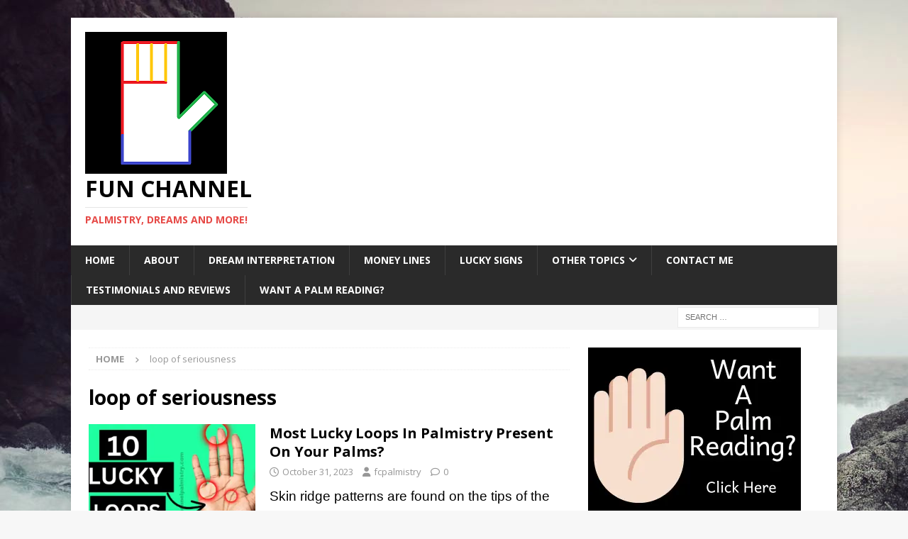

--- FILE ---
content_type: text/html; charset=UTF-8
request_url: https://funchannelpalmistry.com/tag/loop-of-seriousness/
body_size: 19790
content:
<!DOCTYPE html><html class="no-js mh-one-sb" lang="en-GB"><head><meta charset="UTF-8"/>
<script>var __ezHttpConsent={setByCat:function(src,tagType,attributes,category,force,customSetScriptFn=null){var setScript=function(){if(force||window.ezTcfConsent[category]){if(typeof customSetScriptFn==='function'){customSetScriptFn();}else{var scriptElement=document.createElement(tagType);scriptElement.src=src;attributes.forEach(function(attr){for(var key in attr){if(attr.hasOwnProperty(key)){scriptElement.setAttribute(key,attr[key]);}}});var firstScript=document.getElementsByTagName(tagType)[0];firstScript.parentNode.insertBefore(scriptElement,firstScript);}}};if(force||(window.ezTcfConsent&&window.ezTcfConsent.loaded)){setScript();}else if(typeof getEzConsentData==="function"){getEzConsentData().then(function(ezTcfConsent){if(ezTcfConsent&&ezTcfConsent.loaded){setScript();}else{console.error("cannot get ez consent data");force=true;setScript();}});}else{force=true;setScript();console.error("getEzConsentData is not a function");}},};</script>
<script>var ezTcfConsent=window.ezTcfConsent?window.ezTcfConsent:{loaded:false,store_info:false,develop_and_improve_services:false,measure_ad_performance:false,measure_content_performance:false,select_basic_ads:false,create_ad_profile:false,select_personalized_ads:false,create_content_profile:false,select_personalized_content:false,understand_audiences:false,use_limited_data_to_select_content:false,};function getEzConsentData(){return new Promise(function(resolve){document.addEventListener("ezConsentEvent",function(event){var ezTcfConsent=event.detail.ezTcfConsent;resolve(ezTcfConsent);});});}</script>
<script>if(typeof _setEzCookies!=='function'){function _setEzCookies(ezConsentData){var cookies=window.ezCookieQueue;for(var i=0;i<cookies.length;i++){var cookie=cookies[i];if(ezConsentData&&ezConsentData.loaded&&ezConsentData[cookie.tcfCategory]){document.cookie=cookie.name+"="+cookie.value;}}}}
window.ezCookieQueue=window.ezCookieQueue||[];if(typeof addEzCookies!=='function'){function addEzCookies(arr){window.ezCookieQueue=[...window.ezCookieQueue,...arr];}}
addEzCookies([{name:"ezoab_179328",value:"mod258; Path=/; Domain=funchannelpalmistry.com; Max-Age=7200",tcfCategory:"store_info",isEzoic:"true",},{name:"ezosuibasgeneris-1",value:"402e437a-5fd0-43e1-5645-712a1d4e998c; Path=/; Domain=funchannelpalmistry.com; Expires=Sun, 24 Jan 2027 20:03:12 UTC; Secure; SameSite=None",tcfCategory:"understand_audiences",isEzoic:"true",}]);if(window.ezTcfConsent&&window.ezTcfConsent.loaded){_setEzCookies(window.ezTcfConsent);}else if(typeof getEzConsentData==="function"){getEzConsentData().then(function(ezTcfConsent){if(ezTcfConsent&&ezTcfConsent.loaded){_setEzCookies(window.ezTcfConsent);}else{console.error("cannot get ez consent data");_setEzCookies(window.ezTcfConsent);}});}else{console.error("getEzConsentData is not a function");_setEzCookies(window.ezTcfConsent);}</script><script type="text/javascript" data-ezscrex='false' data-cfasync='false'>window._ezaq = Object.assign({"edge_cache_status":12,"edge_response_time":942,"url":"https://funchannelpalmistry.com/tag/loop-of-seriousness/"}, typeof window._ezaq !== "undefined" ? window._ezaq : {});</script><script type="text/javascript" data-ezscrex='false' data-cfasync='false'>window._ezaq = Object.assign({"ab_test_id":"mod258"}, typeof window._ezaq !== "undefined" ? window._ezaq : {});window.__ez=window.__ez||{};window.__ez.tf={};</script><script type="text/javascript" data-ezscrex='false' data-cfasync='false'>window.ezDisableAds = true;</script>
<script data-ezscrex='false' data-cfasync='false' data-pagespeed-no-defer>var __ez=__ez||{};__ez.stms=Date.now();__ez.evt={};__ez.script={};__ez.ck=__ez.ck||{};__ez.template={};__ez.template.isOrig=true;window.__ezScriptHost="//www.ezojs.com";__ez.queue=__ez.queue||function(){var e=0,i=0,t=[],n=!1,o=[],r=[],s=!0,a=function(e,i,n,o,r,s,a){var l=arguments.length>7&&void 0!==arguments[7]?arguments[7]:window,d=this;this.name=e,this.funcName=i,this.parameters=null===n?null:w(n)?n:[n],this.isBlock=o,this.blockedBy=r,this.deleteWhenComplete=s,this.isError=!1,this.isComplete=!1,this.isInitialized=!1,this.proceedIfError=a,this.fWindow=l,this.isTimeDelay=!1,this.process=function(){f("... func = "+e),d.isInitialized=!0,d.isComplete=!0,f("... func.apply: "+e);var i=d.funcName.split("."),n=null,o=this.fWindow||window;i.length>3||(n=3===i.length?o[i[0]][i[1]][i[2]]:2===i.length?o[i[0]][i[1]]:o[d.funcName]),null!=n&&n.apply(null,this.parameters),!0===d.deleteWhenComplete&&delete t[e],!0===d.isBlock&&(f("----- F'D: "+d.name),m())}},l=function(e,i,t,n,o,r,s){var a=arguments.length>7&&void 0!==arguments[7]?arguments[7]:window,l=this;this.name=e,this.path=i,this.async=o,this.defer=r,this.isBlock=t,this.blockedBy=n,this.isInitialized=!1,this.isError=!1,this.isComplete=!1,this.proceedIfError=s,this.fWindow=a,this.isTimeDelay=!1,this.isPath=function(e){return"/"===e[0]&&"/"!==e[1]},this.getSrc=function(e){return void 0!==window.__ezScriptHost&&this.isPath(e)&&"banger.js"!==this.name?window.__ezScriptHost+e:e},this.process=function(){l.isInitialized=!0,f("... file = "+e);var i=this.fWindow?this.fWindow.document:document,t=i.createElement("script");t.src=this.getSrc(this.path),!0===o?t.async=!0:!0===r&&(t.defer=!0),t.onerror=function(){var e={url:window.location.href,name:l.name,path:l.path,user_agent:window.navigator.userAgent};"undefined"!=typeof _ezaq&&(e.pageview_id=_ezaq.page_view_id);var i=encodeURIComponent(JSON.stringify(e)),t=new XMLHttpRequest;t.open("GET","//g.ezoic.net/ezqlog?d="+i,!0),t.send(),f("----- ERR'D: "+l.name),l.isError=!0,!0===l.isBlock&&m()},t.onreadystatechange=t.onload=function(){var e=t.readyState;f("----- F'D: "+l.name),e&&!/loaded|complete/.test(e)||(l.isComplete=!0,!0===l.isBlock&&m())},i.getElementsByTagName("head")[0].appendChild(t)}},d=function(e,i){this.name=e,this.path="",this.async=!1,this.defer=!1,this.isBlock=!1,this.blockedBy=[],this.isInitialized=!0,this.isError=!1,this.isComplete=i,this.proceedIfError=!1,this.isTimeDelay=!1,this.process=function(){}};function c(e,i,n,s,a,d,c,u,f){var m=new l(e,i,n,s,a,d,c,f);!0===u?o[e]=m:r[e]=m,t[e]=m,h(m)}function h(e){!0!==u(e)&&0!=s&&e.process()}function u(e){if(!0===e.isTimeDelay&&!1===n)return f(e.name+" blocked = TIME DELAY!"),!0;if(w(e.blockedBy))for(var i=0;i<e.blockedBy.length;i++){var o=e.blockedBy[i];if(!1===t.hasOwnProperty(o))return f(e.name+" blocked = "+o),!0;if(!0===e.proceedIfError&&!0===t[o].isError)return!1;if(!1===t[o].isComplete)return f(e.name+" blocked = "+o),!0}return!1}function f(e){var i=window.location.href,t=new RegExp("[?&]ezq=([^&#]*)","i").exec(i);"1"===(t?t[1]:null)&&console.debug(e)}function m(){++e>200||(f("let's go"),p(o),p(r))}function p(e){for(var i in e)if(!1!==e.hasOwnProperty(i)){var t=e[i];!0===t.isComplete||u(t)||!0===t.isInitialized||!0===t.isError?!0===t.isError?f(t.name+": error"):!0===t.isComplete?f(t.name+": complete already"):!0===t.isInitialized&&f(t.name+": initialized already"):t.process()}}function w(e){return"[object Array]"==Object.prototype.toString.call(e)}return window.addEventListener("load",(function(){setTimeout((function(){n=!0,f("TDELAY -----"),m()}),5e3)}),!1),{addFile:c,addFileOnce:function(e,i,n,o,r,s,a,l,d){t[e]||c(e,i,n,o,r,s,a,l,d)},addDelayFile:function(e,i){var n=new l(e,i,!1,[],!1,!1,!0);n.isTimeDelay=!0,f(e+" ...  FILE! TDELAY"),r[e]=n,t[e]=n,h(n)},addFunc:function(e,n,s,l,d,c,u,f,m,p){!0===c&&(e=e+"_"+i++);var w=new a(e,n,s,l,d,u,f,p);!0===m?o[e]=w:r[e]=w,t[e]=w,h(w)},addDelayFunc:function(e,i,n){var o=new a(e,i,n,!1,[],!0,!0);o.isTimeDelay=!0,f(e+" ...  FUNCTION! TDELAY"),r[e]=o,t[e]=o,h(o)},items:t,processAll:m,setallowLoad:function(e){s=e},markLoaded:function(e){if(e&&0!==e.length){if(e in t){var i=t[e];!0===i.isComplete?f(i.name+" "+e+": error loaded duplicate"):(i.isComplete=!0,i.isInitialized=!0)}else t[e]=new d(e,!0);f("markLoaded dummyfile: "+t[e].name)}},logWhatsBlocked:function(){for(var e in t)!1!==t.hasOwnProperty(e)&&u(t[e])}}}();__ez.evt.add=function(e,t,n){e.addEventListener?e.addEventListener(t,n,!1):e.attachEvent?e.attachEvent("on"+t,n):e["on"+t]=n()},__ez.evt.remove=function(e,t,n){e.removeEventListener?e.removeEventListener(t,n,!1):e.detachEvent?e.detachEvent("on"+t,n):delete e["on"+t]};__ez.script.add=function(e){var t=document.createElement("script");t.src=e,t.async=!0,t.type="text/javascript",document.getElementsByTagName("head")[0].appendChild(t)};__ez.dot=__ez.dot||{};__ez.queue.addFileOnce('/detroitchicago/boise.js', '/detroitchicago/boise.js?gcb=195-2&cb=5', true, [], true, false, true, false);__ez.queue.addFileOnce('/parsonsmaize/abilene.js', '/parsonsmaize/abilene.js?gcb=195-2&cb=e80eca0cdb', true, [], true, false, true, false);__ez.queue.addFileOnce('/parsonsmaize/mulvane.js', '/parsonsmaize/mulvane.js?gcb=195-2&cb=e75e48eec0', true, ['/parsonsmaize/abilene.js'], true, false, true, false);__ez.queue.addFileOnce('/detroitchicago/birmingham.js', '/detroitchicago/birmingham.js?gcb=195-2&cb=539c47377c', true, ['/parsonsmaize/abilene.js'], true, false, true, false);</script>
<script data-ezscrex="false" type="text/javascript" data-cfasync="false">window._ezaq = Object.assign({"ad_cache_level":0,"adpicker_placement_cnt":0,"ai_placeholder_cache_level":0,"ai_placeholder_placement_cnt":-1,"domain":"funchannelpalmistry.com","domain_id":179328,"ezcache_level":1,"ezcache_skip_code":0,"has_bad_image":0,"has_bad_words":0,"is_sitespeed":0,"lt_cache_level":0,"response_size":74531,"response_size_orig":68723,"response_time_orig":1121,"template_id":5,"url":"https://funchannelpalmistry.com/tag/loop-of-seriousness/","word_count":0,"worst_bad_word_level":0}, typeof window._ezaq !== "undefined" ? window._ezaq : {});__ez.queue.markLoaded('ezaqBaseReady');</script>
<script type='text/javascript' data-ezscrex='false' data-cfasync='false'>
window.ezAnalyticsStatic = true;

function analyticsAddScript(script) {
	var ezDynamic = document.createElement('script');
	ezDynamic.type = 'text/javascript';
	ezDynamic.innerHTML = script;
	document.head.appendChild(ezDynamic);
}
function getCookiesWithPrefix() {
    var allCookies = document.cookie.split(';');
    var cookiesWithPrefix = {};

    for (var i = 0; i < allCookies.length; i++) {
        var cookie = allCookies[i].trim();

        for (var j = 0; j < arguments.length; j++) {
            var prefix = arguments[j];
            if (cookie.indexOf(prefix) === 0) {
                var cookieParts = cookie.split('=');
                var cookieName = cookieParts[0];
                var cookieValue = cookieParts.slice(1).join('=');
                cookiesWithPrefix[cookieName] = decodeURIComponent(cookieValue);
                break; // Once matched, no need to check other prefixes
            }
        }
    }

    return cookiesWithPrefix;
}
function productAnalytics() {
	var d = {"pr":[6,3],"omd5":"e860689504d2970e375bfd43d6eac88c","nar":"risk score"};
	d.u = _ezaq.url;
	d.p = _ezaq.page_view_id;
	d.v = _ezaq.visit_uuid;
	d.ab = _ezaq.ab_test_id;
	d.e = JSON.stringify(_ezaq);
	d.ref = document.referrer;
	d.c = getCookiesWithPrefix('active_template', 'ez', 'lp_');
	if(typeof ez_utmParams !== 'undefined') {
		d.utm = ez_utmParams;
	}

	var dataText = JSON.stringify(d);
	var xhr = new XMLHttpRequest();
	xhr.open('POST','/ezais/analytics?cb=1', true);
	xhr.onload = function () {
		if (xhr.status!=200) {
            return;
		}

        if(document.readyState !== 'loading') {
            analyticsAddScript(xhr.response);
            return;
        }

        var eventFunc = function() {
            if(document.readyState === 'loading') {
                return;
            }
            document.removeEventListener('readystatechange', eventFunc, false);
            analyticsAddScript(xhr.response);
        };

        document.addEventListener('readystatechange', eventFunc, false);
	};
	xhr.setRequestHeader('Content-Type','text/plain');
	xhr.send(dataText);
}
__ez.queue.addFunc("productAnalytics", "productAnalytics", null, true, ['ezaqBaseReady'], false, false, false, true);
</script><base href="https://funchannelpalmistry.com/tag/loop-of-seriousness/"/>
<!-- Google tag (gtag.js) -->
<script async="" src="https://www.googletagmanager.com/gtag/js?id=G-Z0C7Q7K72M"></script>
<script>
  window.dataLayer = window.dataLayer || [];
  function gtag(){dataLayer.push(arguments);}
  gtag('js', new Date());

  gtag('config', 'G-Z0C7Q7K72M');
</script>

<meta name="viewport" content="width=device-width, initial-scale=1.0"/>
<link rel="profile" href="http://gmpg.org/xfn/11"/>
<style>
#wpadminbar #wp-admin-bar-wccp_free_top_button .ab-icon:before {
	content: "\f160";
	color: #02CA02;
	top: 3px;
}
#wpadminbar #wp-admin-bar-wccp_free_top_button .ab-icon {
	transform: rotate(45deg);
}
</style>
<meta name="robots" content="noindex, follow"/>

            <script data-no-defer="1" data-ezscrex="false" data-cfasync="false" data-pagespeed-no-defer="" data-cookieconsent="ignore">
                var ctPublicFunctions = {"_ajax_nonce":"34a455c5c9","_rest_nonce":"f8f49aa76e","_ajax_url":"\/wp-admin\/admin-ajax.php","_rest_url":"https:\/\/funchannelpalmistry.com\/wp-json\/","data__cookies_type":"native","data__ajax_type":"rest","data__bot_detector_enabled":"0","data__frontend_data_log_enabled":1,"cookiePrefix":"","wprocket_detected":false,"host_url":"funchannelpalmistry.com","text__ee_click_to_select":"Click to select the whole data","text__ee_original_email":"The complete one is","text__ee_got_it":"Got it","text__ee_blocked":"Blocked","text__ee_cannot_connect":"Cannot connect","text__ee_cannot_decode":"Can not decode email. Unknown reason","text__ee_email_decoder":"CleanTalk email decoder","text__ee_wait_for_decoding":"The magic is on the way!","text__ee_decoding_process":"Please wait a few seconds while we decode the contact data."}
            </script>
        
            <script data-no-defer="1" data-ezscrex="false" data-cfasync="false" data-pagespeed-no-defer="" data-cookieconsent="ignore">
                var ctPublic = {"_ajax_nonce":"34a455c5c9","settings__forms__check_internal":"0","settings__forms__check_external":"0","settings__forms__force_protection":"0","settings__forms__search_test":"1","settings__forms__wc_add_to_cart":"0","settings__data__bot_detector_enabled":"0","settings__sfw__anti_crawler":"1","blog_home":"https:\/\/funchannelpalmistry.com\/","pixel__setting":"0","pixel__enabled":false,"pixel__url":null,"data__email_check_before_post":"1","data__email_check_exist_post":"0","data__cookies_type":"native","data__key_is_ok":true,"data__visible_fields_required":true,"wl_brandname":"Anti-Spam by CleanTalk","wl_brandname_short":"CleanTalk","ct_checkjs_key":730798318,"emailEncoderPassKey":"e74a9b0bebb1d712dd2770d07b90a24f","bot_detector_forms_excluded":"W10=","advancedCacheExists":false,"varnishCacheExists":false,"wc_ajax_add_to_cart":false}
            </script>
        
	<!-- This site is optimized with the Yoast SEO plugin v26.8 - https://yoast.com/product/yoast-seo-wordpress/ -->
	<title>loop of seriousness Archives - Fun Channel</title>
	<meta property="og:locale" content="en_GB"/>
	<meta property="og:type" content="article"/>
	<meta property="og:title" content="loop of seriousness Archives - Fun Channel"/>
	<meta property="og:url" content="https://funchannelpalmistry.com/tag/loop-of-seriousness/"/>
	<meta property="og:site_name" content="Fun Channel"/>
	<meta name="twitter:card" content="summary_large_image"/>
	<meta name="twitter:site" content="@palmreaderr"/>
	<script type="application/ld+json" class="yoast-schema-graph">{"@context":"https://schema.org","@graph":[{"@type":"CollectionPage","@id":"https://funchannelpalmistry.com/tag/loop-of-seriousness/","url":"https://funchannelpalmistry.com/tag/loop-of-seriousness/","name":"loop of seriousness Archives - Fun Channel","isPartOf":{"@id":"https://funchannelpalmistry.com/#website"},"primaryImageOfPage":{"@id":"https://funchannelpalmistry.com/tag/loop-of-seriousness/#primaryimage"},"image":{"@id":"https://funchannelpalmistry.com/tag/loop-of-seriousness/#primaryimage"},"thumbnailUrl":"https://funchannelpalmistry.com/wp-content/uploads/2019/11/10-1.png","breadcrumb":{"@id":"https://funchannelpalmistry.com/tag/loop-of-seriousness/#breadcrumb"},"inLanguage":"en-GB"},{"@type":"ImageObject","inLanguage":"en-GB","@id":"https://funchannelpalmistry.com/tag/loop-of-seriousness/#primaryimage","url":"https://funchannelpalmistry.com/wp-content/uploads/2019/11/10-1.png","contentUrl":"https://funchannelpalmistry.com/wp-content/uploads/2019/11/10-1.png","width":1280,"height":720,"caption":"Lucky loops in palmistry"},{"@type":"BreadcrumbList","@id":"https://funchannelpalmistry.com/tag/loop-of-seriousness/#breadcrumb","itemListElement":[{"@type":"ListItem","position":1,"name":"Home","item":"https://funchannelpalmistry.com/"},{"@type":"ListItem","position":2,"name":"loop of seriousness"}]},{"@type":"WebSite","@id":"https://funchannelpalmistry.com/#website","url":"https://funchannelpalmistry.com/","name":"Fun Channel","description":"Palmistry, Dreams And More!","publisher":{"@id":"https://funchannelpalmistry.com/#organization"},"potentialAction":[{"@type":"SearchAction","target":{"@type":"EntryPoint","urlTemplate":"https://funchannelpalmistry.com/?s={search_term_string}"},"query-input":{"@type":"PropertyValueSpecification","valueRequired":true,"valueName":"search_term_string"}}],"inLanguage":"en-GB"},{"@type":"Organization","@id":"https://funchannelpalmistry.com/#organization","name":"Fun Channel","url":"https://funchannelpalmistry.com/","logo":{"@type":"ImageObject","inLanguage":"en-GB","@id":"https://funchannelpalmistry.com/#/schema/logo/image/","url":"https://cdn-0.funchannelpalmistry.com/wp-content/uploads/2017/03/cropped-palmistry-1-1.png","contentUrl":"https://cdn-0.funchannelpalmistry.com/wp-content/uploads/2017/03/cropped-palmistry-1-1.png","width":200,"height":200,"caption":"Fun Channel "},"image":{"@id":"https://funchannelpalmistry.com/#/schema/logo/image/"},"sameAs":["https://www.facebook.com/funchannelpalmistry/","https://x.com/palmreaderr","https://www.instagram.com/palmreaderr/"]}]}</script>
	<!-- / Yoast SEO plugin. -->


<link rel="dns-prefetch" href="//fonts.googleapis.com"/>
<link rel="dns-prefetch" href="//cdn.openshareweb.com"/>
<link rel="dns-prefetch" href="//cdn.shareaholic.net"/>
<link rel="dns-prefetch" href="//www.shareaholic.net"/>
<link rel="dns-prefetch" href="//analytics.shareaholic.com"/>
<link rel="dns-prefetch" href="//recs.shareaholic.com"/>
<link rel="dns-prefetch" href="//partner.shareaholic.com"/>
<link rel="dns-prefetch" href="//www.googletagmanager.com"/>
<link rel="alternate" type="application/rss+xml" title="Fun Channel  » Stories Feed" href="https://funchannelpalmistry.com/web-stories/feed/"/><!-- Shareaholic - https://www.shareaholic.com -->
<link rel="preload" href="//cdn.shareaholic.net/assets/pub/shareaholic.js" as="script"/>
<script data-no-minify="1" data-cfasync="false">
_SHR_SETTINGS = {"endpoints":{"local_recs_url":"https:\/\/funchannelpalmistry.com\/wp-admin\/admin-ajax.php?action=shareaholic_permalink_related","ajax_url":"https:\/\/funchannelpalmistry.com\/wp-admin\/admin-ajax.php"},"site_id":"59375accb7448e252e67bb039d23c855"};
</script>
<script data-no-minify="1" data-cfasync="false" src="//cdn.shareaholic.net/assets/pub/shareaholic.js" data-shr-siteid="59375accb7448e252e67bb039d23c855" async=""></script>

<!-- Shareaholic Content Tags -->
<meta name="shareaholic:site_name" content="Fun Channel "/>
<meta name="shareaholic:language" content="en-GB"/>
<meta name="shareaholic:article_visibility" content="private"/>
<meta name="shareaholic:site_id" content="59375accb7448e252e67bb039d23c855"/>
<meta name="shareaholic:wp_version" content="9.7.13"/>

<!-- Shareaholic Content Tags End -->
<style id="wp-img-auto-sizes-contain-inline-css" type="text/css">
img:is([sizes=auto i],[sizes^="auto," i]){contain-intrinsic-size:3000px 1500px}
/*# sourceURL=wp-img-auto-sizes-contain-inline-css */
</style>
<style id="wp-emoji-styles-inline-css" type="text/css">

	img.wp-smiley, img.emoji {
		display: inline !important;
		border: none !important;
		box-shadow: none !important;
		height: 1em !important;
		width: 1em !important;
		margin: 0 0.07em !important;
		vertical-align: -0.1em !important;
		background: none !important;
		padding: 0 !important;
	}
/*# sourceURL=wp-emoji-styles-inline-css */
</style>
<style id="wp-block-library-inline-css" type="text/css">
:root{--wp-block-synced-color:#7a00df;--wp-block-synced-color--rgb:122,0,223;--wp-bound-block-color:var(--wp-block-synced-color);--wp-editor-canvas-background:#ddd;--wp-admin-theme-color:#007cba;--wp-admin-theme-color--rgb:0,124,186;--wp-admin-theme-color-darker-10:#006ba1;--wp-admin-theme-color-darker-10--rgb:0,107,160.5;--wp-admin-theme-color-darker-20:#005a87;--wp-admin-theme-color-darker-20--rgb:0,90,135;--wp-admin-border-width-focus:2px}@media (min-resolution:192dpi){:root{--wp-admin-border-width-focus:1.5px}}.wp-element-button{cursor:pointer}:root .has-very-light-gray-background-color{background-color:#eee}:root .has-very-dark-gray-background-color{background-color:#313131}:root .has-very-light-gray-color{color:#eee}:root .has-very-dark-gray-color{color:#313131}:root .has-vivid-green-cyan-to-vivid-cyan-blue-gradient-background{background:linear-gradient(135deg,#00d084,#0693e3)}:root .has-purple-crush-gradient-background{background:linear-gradient(135deg,#34e2e4,#4721fb 50%,#ab1dfe)}:root .has-hazy-dawn-gradient-background{background:linear-gradient(135deg,#faaca8,#dad0ec)}:root .has-subdued-olive-gradient-background{background:linear-gradient(135deg,#fafae1,#67a671)}:root .has-atomic-cream-gradient-background{background:linear-gradient(135deg,#fdd79a,#004a59)}:root .has-nightshade-gradient-background{background:linear-gradient(135deg,#330968,#31cdcf)}:root .has-midnight-gradient-background{background:linear-gradient(135deg,#020381,#2874fc)}:root{--wp--preset--font-size--normal:16px;--wp--preset--font-size--huge:42px}.has-regular-font-size{font-size:1em}.has-larger-font-size{font-size:2.625em}.has-normal-font-size{font-size:var(--wp--preset--font-size--normal)}.has-huge-font-size{font-size:var(--wp--preset--font-size--huge)}.has-text-align-center{text-align:center}.has-text-align-left{text-align:left}.has-text-align-right{text-align:right}.has-fit-text{white-space:nowrap!important}#end-resizable-editor-section{display:none}.aligncenter{clear:both}.items-justified-left{justify-content:flex-start}.items-justified-center{justify-content:center}.items-justified-right{justify-content:flex-end}.items-justified-space-between{justify-content:space-between}.screen-reader-text{border:0;clip-path:inset(50%);height:1px;margin:-1px;overflow:hidden;padding:0;position:absolute;width:1px;word-wrap:normal!important}.screen-reader-text:focus{background-color:#ddd;clip-path:none;color:#444;display:block;font-size:1em;height:auto;left:5px;line-height:normal;padding:15px 23px 14px;text-decoration:none;top:5px;width:auto;z-index:100000}html :where(.has-border-color){border-style:solid}html :where([style*=border-top-color]){border-top-style:solid}html :where([style*=border-right-color]){border-right-style:solid}html :where([style*=border-bottom-color]){border-bottom-style:solid}html :where([style*=border-left-color]){border-left-style:solid}html :where([style*=border-width]){border-style:solid}html :where([style*=border-top-width]){border-top-style:solid}html :where([style*=border-right-width]){border-right-style:solid}html :where([style*=border-bottom-width]){border-bottom-style:solid}html :where([style*=border-left-width]){border-left-style:solid}html :where(img[class*=wp-image-]){height:auto;max-width:100%}:where(figure){margin:0 0 1em}html :where(.is-position-sticky){--wp-admin--admin-bar--position-offset:var(--wp-admin--admin-bar--height,0px)}@media screen and (max-width:600px){html :where(.is-position-sticky){--wp-admin--admin-bar--position-offset:0px}}

/*# sourceURL=wp-block-library-inline-css */
</style><style id="wp-block-heading-inline-css" type="text/css">
h1:where(.wp-block-heading).has-background,h2:where(.wp-block-heading).has-background,h3:where(.wp-block-heading).has-background,h4:where(.wp-block-heading).has-background,h5:where(.wp-block-heading).has-background,h6:where(.wp-block-heading).has-background{padding:1.25em 2.375em}h1.has-text-align-left[style*=writing-mode]:where([style*=vertical-lr]),h1.has-text-align-right[style*=writing-mode]:where([style*=vertical-rl]),h2.has-text-align-left[style*=writing-mode]:where([style*=vertical-lr]),h2.has-text-align-right[style*=writing-mode]:where([style*=vertical-rl]),h3.has-text-align-left[style*=writing-mode]:where([style*=vertical-lr]),h3.has-text-align-right[style*=writing-mode]:where([style*=vertical-rl]),h4.has-text-align-left[style*=writing-mode]:where([style*=vertical-lr]),h4.has-text-align-right[style*=writing-mode]:where([style*=vertical-rl]),h5.has-text-align-left[style*=writing-mode]:where([style*=vertical-lr]),h5.has-text-align-right[style*=writing-mode]:where([style*=vertical-rl]),h6.has-text-align-left[style*=writing-mode]:where([style*=vertical-lr]),h6.has-text-align-right[style*=writing-mode]:where([style*=vertical-rl]){rotate:180deg}
/*# sourceURL=https://funchannelpalmistry.com/wp-includes/blocks/heading/style.min.css */
</style>
<style id="wp-block-paragraph-inline-css" type="text/css">
.is-small-text{font-size:.875em}.is-regular-text{font-size:1em}.is-large-text{font-size:2.25em}.is-larger-text{font-size:3em}.has-drop-cap:not(:focus):first-letter{float:left;font-size:8.4em;font-style:normal;font-weight:100;line-height:.68;margin:.05em .1em 0 0;text-transform:uppercase}body.rtl .has-drop-cap:not(:focus):first-letter{float:none;margin-left:.1em}p.has-drop-cap.has-background{overflow:hidden}:root :where(p.has-background){padding:1.25em 2.375em}:where(p.has-text-color:not(.has-link-color)) a{color:inherit}p.has-text-align-left[style*="writing-mode:vertical-lr"],p.has-text-align-right[style*="writing-mode:vertical-rl"]{rotate:180deg}
/*# sourceURL=https://funchannelpalmistry.com/wp-includes/blocks/paragraph/style.min.css */
</style>
<style id="global-styles-inline-css" type="text/css">
:root{--wp--preset--aspect-ratio--square: 1;--wp--preset--aspect-ratio--4-3: 4/3;--wp--preset--aspect-ratio--3-4: 3/4;--wp--preset--aspect-ratio--3-2: 3/2;--wp--preset--aspect-ratio--2-3: 2/3;--wp--preset--aspect-ratio--16-9: 16/9;--wp--preset--aspect-ratio--9-16: 9/16;--wp--preset--color--black: #000000;--wp--preset--color--cyan-bluish-gray: #abb8c3;--wp--preset--color--white: #ffffff;--wp--preset--color--pale-pink: #f78da7;--wp--preset--color--vivid-red: #cf2e2e;--wp--preset--color--luminous-vivid-orange: #ff6900;--wp--preset--color--luminous-vivid-amber: #fcb900;--wp--preset--color--light-green-cyan: #7bdcb5;--wp--preset--color--vivid-green-cyan: #00d084;--wp--preset--color--pale-cyan-blue: #8ed1fc;--wp--preset--color--vivid-cyan-blue: #0693e3;--wp--preset--color--vivid-purple: #9b51e0;--wp--preset--gradient--vivid-cyan-blue-to-vivid-purple: linear-gradient(135deg,rgb(6,147,227) 0%,rgb(155,81,224) 100%);--wp--preset--gradient--light-green-cyan-to-vivid-green-cyan: linear-gradient(135deg,rgb(122,220,180) 0%,rgb(0,208,130) 100%);--wp--preset--gradient--luminous-vivid-amber-to-luminous-vivid-orange: linear-gradient(135deg,rgb(252,185,0) 0%,rgb(255,105,0) 100%);--wp--preset--gradient--luminous-vivid-orange-to-vivid-red: linear-gradient(135deg,rgb(255,105,0) 0%,rgb(207,46,46) 100%);--wp--preset--gradient--very-light-gray-to-cyan-bluish-gray: linear-gradient(135deg,rgb(238,238,238) 0%,rgb(169,184,195) 100%);--wp--preset--gradient--cool-to-warm-spectrum: linear-gradient(135deg,rgb(74,234,220) 0%,rgb(151,120,209) 20%,rgb(207,42,186) 40%,rgb(238,44,130) 60%,rgb(251,105,98) 80%,rgb(254,248,76) 100%);--wp--preset--gradient--blush-light-purple: linear-gradient(135deg,rgb(255,206,236) 0%,rgb(152,150,240) 100%);--wp--preset--gradient--blush-bordeaux: linear-gradient(135deg,rgb(254,205,165) 0%,rgb(254,45,45) 50%,rgb(107,0,62) 100%);--wp--preset--gradient--luminous-dusk: linear-gradient(135deg,rgb(255,203,112) 0%,rgb(199,81,192) 50%,rgb(65,88,208) 100%);--wp--preset--gradient--pale-ocean: linear-gradient(135deg,rgb(255,245,203) 0%,rgb(182,227,212) 50%,rgb(51,167,181) 100%);--wp--preset--gradient--electric-grass: linear-gradient(135deg,rgb(202,248,128) 0%,rgb(113,206,126) 100%);--wp--preset--gradient--midnight: linear-gradient(135deg,rgb(2,3,129) 0%,rgb(40,116,252) 100%);--wp--preset--font-size--small: 13px;--wp--preset--font-size--medium: 20px;--wp--preset--font-size--large: 36px;--wp--preset--font-size--x-large: 42px;--wp--preset--spacing--20: 0.44rem;--wp--preset--spacing--30: 0.67rem;--wp--preset--spacing--40: 1rem;--wp--preset--spacing--50: 1.5rem;--wp--preset--spacing--60: 2.25rem;--wp--preset--spacing--70: 3.38rem;--wp--preset--spacing--80: 5.06rem;--wp--preset--shadow--natural: 6px 6px 9px rgba(0, 0, 0, 0.2);--wp--preset--shadow--deep: 12px 12px 50px rgba(0, 0, 0, 0.4);--wp--preset--shadow--sharp: 6px 6px 0px rgba(0, 0, 0, 0.2);--wp--preset--shadow--outlined: 6px 6px 0px -3px rgb(255, 255, 255), 6px 6px rgb(0, 0, 0);--wp--preset--shadow--crisp: 6px 6px 0px rgb(0, 0, 0);}:where(.is-layout-flex){gap: 0.5em;}:where(.is-layout-grid){gap: 0.5em;}body .is-layout-flex{display: flex;}.is-layout-flex{flex-wrap: wrap;align-items: center;}.is-layout-flex > :is(*, div){margin: 0;}body .is-layout-grid{display: grid;}.is-layout-grid > :is(*, div){margin: 0;}:where(.wp-block-columns.is-layout-flex){gap: 2em;}:where(.wp-block-columns.is-layout-grid){gap: 2em;}:where(.wp-block-post-template.is-layout-flex){gap: 1.25em;}:where(.wp-block-post-template.is-layout-grid){gap: 1.25em;}.has-black-color{color: var(--wp--preset--color--black) !important;}.has-cyan-bluish-gray-color{color: var(--wp--preset--color--cyan-bluish-gray) !important;}.has-white-color{color: var(--wp--preset--color--white) !important;}.has-pale-pink-color{color: var(--wp--preset--color--pale-pink) !important;}.has-vivid-red-color{color: var(--wp--preset--color--vivid-red) !important;}.has-luminous-vivid-orange-color{color: var(--wp--preset--color--luminous-vivid-orange) !important;}.has-luminous-vivid-amber-color{color: var(--wp--preset--color--luminous-vivid-amber) !important;}.has-light-green-cyan-color{color: var(--wp--preset--color--light-green-cyan) !important;}.has-vivid-green-cyan-color{color: var(--wp--preset--color--vivid-green-cyan) !important;}.has-pale-cyan-blue-color{color: var(--wp--preset--color--pale-cyan-blue) !important;}.has-vivid-cyan-blue-color{color: var(--wp--preset--color--vivid-cyan-blue) !important;}.has-vivid-purple-color{color: var(--wp--preset--color--vivid-purple) !important;}.has-black-background-color{background-color: var(--wp--preset--color--black) !important;}.has-cyan-bluish-gray-background-color{background-color: var(--wp--preset--color--cyan-bluish-gray) !important;}.has-white-background-color{background-color: var(--wp--preset--color--white) !important;}.has-pale-pink-background-color{background-color: var(--wp--preset--color--pale-pink) !important;}.has-vivid-red-background-color{background-color: var(--wp--preset--color--vivid-red) !important;}.has-luminous-vivid-orange-background-color{background-color: var(--wp--preset--color--luminous-vivid-orange) !important;}.has-luminous-vivid-amber-background-color{background-color: var(--wp--preset--color--luminous-vivid-amber) !important;}.has-light-green-cyan-background-color{background-color: var(--wp--preset--color--light-green-cyan) !important;}.has-vivid-green-cyan-background-color{background-color: var(--wp--preset--color--vivid-green-cyan) !important;}.has-pale-cyan-blue-background-color{background-color: var(--wp--preset--color--pale-cyan-blue) !important;}.has-vivid-cyan-blue-background-color{background-color: var(--wp--preset--color--vivid-cyan-blue) !important;}.has-vivid-purple-background-color{background-color: var(--wp--preset--color--vivid-purple) !important;}.has-black-border-color{border-color: var(--wp--preset--color--black) !important;}.has-cyan-bluish-gray-border-color{border-color: var(--wp--preset--color--cyan-bluish-gray) !important;}.has-white-border-color{border-color: var(--wp--preset--color--white) !important;}.has-pale-pink-border-color{border-color: var(--wp--preset--color--pale-pink) !important;}.has-vivid-red-border-color{border-color: var(--wp--preset--color--vivid-red) !important;}.has-luminous-vivid-orange-border-color{border-color: var(--wp--preset--color--luminous-vivid-orange) !important;}.has-luminous-vivid-amber-border-color{border-color: var(--wp--preset--color--luminous-vivid-amber) !important;}.has-light-green-cyan-border-color{border-color: var(--wp--preset--color--light-green-cyan) !important;}.has-vivid-green-cyan-border-color{border-color: var(--wp--preset--color--vivid-green-cyan) !important;}.has-pale-cyan-blue-border-color{border-color: var(--wp--preset--color--pale-cyan-blue) !important;}.has-vivid-cyan-blue-border-color{border-color: var(--wp--preset--color--vivid-cyan-blue) !important;}.has-vivid-purple-border-color{border-color: var(--wp--preset--color--vivid-purple) !important;}.has-vivid-cyan-blue-to-vivid-purple-gradient-background{background: var(--wp--preset--gradient--vivid-cyan-blue-to-vivid-purple) !important;}.has-light-green-cyan-to-vivid-green-cyan-gradient-background{background: var(--wp--preset--gradient--light-green-cyan-to-vivid-green-cyan) !important;}.has-luminous-vivid-amber-to-luminous-vivid-orange-gradient-background{background: var(--wp--preset--gradient--luminous-vivid-amber-to-luminous-vivid-orange) !important;}.has-luminous-vivid-orange-to-vivid-red-gradient-background{background: var(--wp--preset--gradient--luminous-vivid-orange-to-vivid-red) !important;}.has-very-light-gray-to-cyan-bluish-gray-gradient-background{background: var(--wp--preset--gradient--very-light-gray-to-cyan-bluish-gray) !important;}.has-cool-to-warm-spectrum-gradient-background{background: var(--wp--preset--gradient--cool-to-warm-spectrum) !important;}.has-blush-light-purple-gradient-background{background: var(--wp--preset--gradient--blush-light-purple) !important;}.has-blush-bordeaux-gradient-background{background: var(--wp--preset--gradient--blush-bordeaux) !important;}.has-luminous-dusk-gradient-background{background: var(--wp--preset--gradient--luminous-dusk) !important;}.has-pale-ocean-gradient-background{background: var(--wp--preset--gradient--pale-ocean) !important;}.has-electric-grass-gradient-background{background: var(--wp--preset--gradient--electric-grass) !important;}.has-midnight-gradient-background{background: var(--wp--preset--gradient--midnight) !important;}.has-small-font-size{font-size: var(--wp--preset--font-size--small) !important;}.has-medium-font-size{font-size: var(--wp--preset--font-size--medium) !important;}.has-large-font-size{font-size: var(--wp--preset--font-size--large) !important;}.has-x-large-font-size{font-size: var(--wp--preset--font-size--x-large) !important;}
/*# sourceURL=global-styles-inline-css */
</style>

<style id="classic-theme-styles-inline-css" type="text/css">
/*! This file is auto-generated */
.wp-block-button__link{color:#fff;background-color:#32373c;border-radius:9999px;box-shadow:none;text-decoration:none;padding:calc(.667em + 2px) calc(1.333em + 2px);font-size:1.125em}.wp-block-file__button{background:#32373c;color:#fff;text-decoration:none}
/*# sourceURL=/wp-includes/css/classic-themes.min.css */
</style>
<link rel="stylesheet" id="cleantalk-public-css-css" href="https://cdn-0.funchannelpalmistry.com/wp-content/plugins/cleantalk-spam-protect/css/cleantalk-public.min.css?ver=6.71_1769104712" type="text/css" media="all"/>
<link rel="stylesheet" id="cleantalk-email-decoder-css-css" href="https://cdn-0.funchannelpalmistry.com/wp-content/plugins/cleantalk-spam-protect/css/cleantalk-email-decoder.min.css?ver=6.71_1769104712" type="text/css" media="all"/>
<link rel="stylesheet" id="email-subscribers-css" href="https://cdn-0.funchannelpalmistry.com/wp-content/plugins/email-subscribers/lite/public/css/email-subscribers-public.css?ver=5.9.14" type="text/css" media="all"/>
<link rel="stylesheet" id="mh-google-fonts-css" href="https://fonts.googleapis.com/css?family=Open+Sans:300,400,400italic,600,700" type="text/css" media="all"/>
<link rel="stylesheet" id="mh-font-awesome-css" href="https://cdn-0.funchannelpalmistry.com/wp-content/themes/mh-magazine/includes/core/assets/css/font-awesome.min.css" type="text/css" media="all"/>
<link rel="stylesheet" id="mh-magazine-css" href="https://cdn-0.funchannelpalmistry.com/wp-content/themes/mh-magazine/style.css?ver=5.0.4" type="text/css" media="all"/>
<script type="text/javascript" src="https://cdn-0.funchannelpalmistry.com/wp-content/plugins/cleantalk-spam-protect/js/apbct-public-bundle_gathering.min.js?ver=6.71_1769104712" id="apbct-public-bundle_gathering.min-js-js"></script>
<script type="text/javascript" src="https://cdn-0.funchannelpalmistry.com/wp-includes/js/jquery/jquery.min.js?ver=3.7.1" id="jquery-core-js"></script>
<script type="text/javascript" src="https://cdn-0.funchannelpalmistry.com/wp-includes/js/jquery/jquery-migrate.min.js?ver=3.4.1" id="jquery-migrate-js"></script>
<script type="text/javascript" id="mh-scripts-js-extra">
/* <![CDATA[ */
var mh = {"text":{"toggle_menu":"Toggle Menu"}};
//# sourceURL=mh-scripts-js-extra
/* ]]> */
</script>
<script type="text/javascript" src="https://cdn-0.funchannelpalmistry.com/wp-content/themes/mh-magazine/includes/core/assets/js/scripts.js?ver=5.0.4" id="mh-scripts-js"></script>
<link rel="https://api.w.org/" href="https://funchannelpalmistry.com/wp-json/"/><link rel="alternate" title="JSON" type="application/json" href="https://funchannelpalmistry.com/wp-json/wp/v2/tags/457"/>	<link rel="preconnect" href="https://fonts.googleapis.com"/>
	<link rel="preconnect" href="https://fonts.gstatic.com"/>
	<meta name="generator" content="Site Kit by Google 1.170.0"/><script id="wpcp_disable_selection" type="text/javascript">
var image_save_msg='You are not allowed to save images!';
	var no_menu_msg='Context Menu disabled!';
	var smessage = "Content is protected !!";

function disableEnterKey(e)
{
	var elemtype = e.target.tagName;
	
	elemtype = elemtype.toUpperCase();
	
	if (elemtype == "TEXT" || elemtype == "TEXTAREA" || elemtype == "INPUT" || elemtype == "PASSWORD" || elemtype == "SELECT" || elemtype == "OPTION" || elemtype == "EMBED")
	{
		elemtype = 'TEXT';
	}
	
	if (e.ctrlKey){
     var key;
     if(window.event)
          key = window.event.keyCode;     //IE
     else
          key = e.which;     //firefox (97)
    //if (key != 17) alert(key);
     if (elemtype!= 'TEXT' && (key == 97 || key == 65 || key == 67 || key == 99 || key == 88 || key == 120 || key == 26 || key == 85  || key == 86 || key == 83 || key == 43 || key == 73))
     {
		if(wccp_free_iscontenteditable(e)) return true;
		show_wpcp_message('You are not allowed to copy content or view source');
		return false;
     }else
     	return true;
     }
}


/*For contenteditable tags*/
function wccp_free_iscontenteditable(e)
{
	var e = e || window.event; // also there is no e.target property in IE. instead IE uses window.event.srcElement
  	
	var target = e.target || e.srcElement;

	var elemtype = e.target.nodeName;
	
	elemtype = elemtype.toUpperCase();
	
	var iscontenteditable = "false";
		
	if(typeof target.getAttribute!="undefined" ) iscontenteditable = target.getAttribute("contenteditable"); // Return true or false as string
	
	var iscontenteditable2 = false;
	
	if(typeof target.isContentEditable!="undefined" ) iscontenteditable2 = target.isContentEditable; // Return true or false as boolean

	if(target.parentElement.isContentEditable) iscontenteditable2 = true;
	
	if (iscontenteditable == "true" || iscontenteditable2 == true)
	{
		if(typeof target.style!="undefined" ) target.style.cursor = "text";
		
		return true;
	}
}

////////////////////////////////////
function disable_copy(e)
{	
	var e = e || window.event; // also there is no e.target property in IE. instead IE uses window.event.srcElement
	
	var elemtype = e.target.tagName;
	
	elemtype = elemtype.toUpperCase();
	
	if (elemtype == "TEXT" || elemtype == "TEXTAREA" || elemtype == "INPUT" || elemtype == "PASSWORD" || elemtype == "SELECT" || elemtype == "OPTION" || elemtype == "EMBED")
	{
		elemtype = 'TEXT';
	}
	
	if(wccp_free_iscontenteditable(e)) return true;
	
	var isSafari = /Safari/.test(navigator.userAgent) && /Apple Computer/.test(navigator.vendor);
	
	var checker_IMG = '';
	if (elemtype == "IMG" && checker_IMG == 'checked' && e.detail >= 2) {show_wpcp_message(alertMsg_IMG);return false;}
	if (elemtype != "TEXT")
	{
		if (smessage !== "" && e.detail == 2)
			show_wpcp_message(smessage);
		
		if (isSafari)
			return true;
		else
			return false;
	}	
}

//////////////////////////////////////////
function disable_copy_ie()
{
	var e = e || window.event;
	var elemtype = window.event.srcElement.nodeName;
	elemtype = elemtype.toUpperCase();
	if(wccp_free_iscontenteditable(e)) return true;
	if (elemtype == "IMG") {show_wpcp_message(alertMsg_IMG);return false;}
	if (elemtype != "TEXT" && elemtype != "TEXTAREA" && elemtype != "INPUT" && elemtype != "PASSWORD" && elemtype != "SELECT" && elemtype != "OPTION" && elemtype != "EMBED")
	{
		return false;
	}
}	
function reEnable()
{
	return true;
}
document.onkeydown = disableEnterKey;
document.onselectstart = disable_copy_ie;
if(navigator.userAgent.indexOf('MSIE')==-1)
{
	document.onmousedown = disable_copy;
	document.onclick = reEnable;
}
function disableSelection(target)
{
    //For IE This code will work
    if (typeof target.onselectstart!="undefined")
    target.onselectstart = disable_copy_ie;
    
    //For Firefox This code will work
    else if (typeof target.style.MozUserSelect!="undefined")
    {target.style.MozUserSelect="none";}
    
    //All other  (ie: Opera) This code will work
    else
    target.onmousedown=function(){return false}
    target.style.cursor = "default";
}
//Calling the JS function directly just after body load
window.onload = function(){disableSelection(document.body);};

//////////////////special for safari Start////////////////
var onlongtouch;
var timer;
var touchduration = 1000; //length of time we want the user to touch before we do something

var elemtype = "";
function touchstart(e) {
	var e = e || window.event;
  // also there is no e.target property in IE.
  // instead IE uses window.event.srcElement
  	var target = e.target || e.srcElement;
	
	elemtype = window.event.srcElement.nodeName;
	
	elemtype = elemtype.toUpperCase();
	
	if(!wccp_pro_is_passive()) e.preventDefault();
	if (!timer) {
		timer = setTimeout(onlongtouch, touchduration);
	}
}

function touchend() {
    //stops short touches from firing the event
    if (timer) {
        clearTimeout(timer);
        timer = null;
    }
	onlongtouch();
}

onlongtouch = function(e) { //this will clear the current selection if anything selected
	
	if (elemtype != "TEXT" && elemtype != "TEXTAREA" && elemtype != "INPUT" && elemtype != "PASSWORD" && elemtype != "SELECT" && elemtype != "EMBED" && elemtype != "OPTION")	
	{
		if (window.getSelection) {
			if (window.getSelection().empty) {  // Chrome
			window.getSelection().empty();
			} else if (window.getSelection().removeAllRanges) {  // Firefox
			window.getSelection().removeAllRanges();
			}
		} else if (document.selection) {  // IE?
			document.selection.empty();
		}
		return false;
	}
};

document.addEventListener("DOMContentLoaded", function(event) { 
    window.addEventListener("touchstart", touchstart, false);
    window.addEventListener("touchend", touchend, false);
});

function wccp_pro_is_passive() {

  var cold = false,
  hike = function() {};

  try {
	  const object1 = {};
  var aid = Object.defineProperty(object1, 'passive', {
  get() {cold = true}
  });
  window.addEventListener('test', hike, aid);
  window.removeEventListener('test', hike, aid);
  } catch (e) {}

  return cold;
}
/*special for safari End*/
</script>
<script id="wpcp_disable_Right_Click" type="text/javascript">
document.ondragstart = function() { return false;}
	function nocontext(e) {
	   return false;
	}
	document.oncontextmenu = nocontext;
</script>
<style>
.unselectable
{
-moz-user-select:none;
-webkit-user-select:none;
cursor: default;
}
html
{
-webkit-touch-callout: none;
-webkit-user-select: none;
-khtml-user-select: none;
-moz-user-select: none;
-ms-user-select: none;
user-select: none;
-webkit-tap-highlight-color: rgba(0,0,0,0);
}
</style>
<script id="wpcp_css_disable_selection" type="text/javascript">
var e = document.getElementsByTagName('body')[0];
if(e)
{
	e.setAttribute('unselectable',"on");
}
</script>
<!--[if lt IE 9]>
<script src="https://funchannelpalmistry.com/wp-content/themes/mh-magazine/js/css3-mediaqueries.js"></script>
<![endif]-->
<!--[if lt IE 9]>
<script src="https://funchannelpalmistry.com/wp-content/themes/mh-magazine/js/css3-mediaqueries.js"></script>
<![endif]-->
<style type="text/css" id="custom-background-css">
body.custom-background { background-image: url("https://funchannelpalmistry.com/wp-content/uploads/2017/03/qtq80-jVQtL1.jpeg"); background-position: left top; background-size: auto; background-repeat: repeat; background-attachment: scroll; }
</style>
	<link rel="icon" href="https://funchannelpalmistry.com/wp-content/uploads/2020/02/cropped-palmistry-32x32.png" sizes="32x32"/>
<link rel="icon" href="https://funchannelpalmistry.com/wp-content/uploads/2020/02/cropped-palmistry-192x192.png" sizes="192x192"/>
<link rel="apple-touch-icon" href="https://funchannelpalmistry.com/wp-content/uploads/2020/02/cropped-palmistry-180x180.png"/>
<meta name="msapplication-TileImage" content="https://funchannelpalmistry.com/wp-content/uploads/2020/02/cropped-palmistry-270x270.png"/>
		<style type="text/css" id="wp-custom-css">
			.mh-excerpt {
    font-family: 'Arial', sans-serif;
    font-size: 19px;
    font-style: normal;
    font-weight: 400;
}		</style>
			<style id="egf-frontend-styles" type="text/css">
		p {color: #000000;font-family: 'Arial', sans-serif;font-size: 19px;font-style: normal;font-weight: 400;} h1 {} h2 {} h3 {} h4 {} h5 {} h6 {} 	</style>
	<script type='text/javascript'>
var ezoTemplate = 'orig_site';
var ezouid = '1';
var ezoFormfactor = '1';
</script><script data-ezscrex="false" type='text/javascript'>
var soc_app_id = '0';
var did = 179328;
var ezdomain = 'funchannelpalmistry.com';
var ezoicSearchable = 1;
</script>
<script async data-ezscrex="false" data-cfasync="false" src="//www.humix.com/video.js"></script></head>
<body id="mh-mobile" class="archive tag tag-loop-of-seriousness tag-457 custom-background wp-custom-logo wp-theme-mh-magazine unselectable mh-boxed-layout mh-right-sb mh-loop-layout1 mh-widget-layout1 mh-loop-hide-caption" itemscope="itemscope" itemtype="https://schema.org/WebPage">
<div class="mh-container mh-container-outer">
<div class="mh-header-nav-mobile clearfix"></div>
	<div class="mh-preheader">
		<div class="mh-container mh-container-inner mh-row clearfix">
							<div class="mh-header-bar-content mh-header-bar-top-left mh-col-2-3 clearfix">
									</div>
										<div class="mh-header-bar-content mh-header-bar-top-right mh-col-1-3 clearfix">
									</div>
					</div>
	</div>
<header class="mh-header" itemscope="itemscope" itemtype="https://schema.org/WPHeader">
	<div class="mh-container mh-container-inner clearfix">
	   <div class="mh-custom-header clearfix">
<div class="mh-header-columns mh-row clearfix">
<div class="mh-col-1-3 mh-site-identity">
<div class="mh-site-logo" role="banner" itemscope="itemscope" itemtype="https://schema.org/Brand">
<a href="https://funchannelpalmistry.com/" class="custom-logo-link" rel="home"><img width="200" height="200" src="https://cdn-0.funchannelpalmistry.com/wp-content/uploads/2017/03/cropped-palmistry-1-1.png" class="custom-logo" alt="Fun Channel " decoding="async" srcset="https://cdn-0.funchannelpalmistry.com/wp-content/uploads/2017/03/cropped-palmistry-1-1.png 200w, https://cdn-0.funchannelpalmistry.com/wp-content/uploads/2017/03/cropped-palmistry-1-1-150x150.png 150w" sizes="(max-width: 200px) 100vw, 200px"/></a><div class="mh-header-text">
<a class="mh-header-text-link" href="https://funchannelpalmistry.com/" title="Fun Channel " rel="home">
<h2 class="mh-header-title">Fun Channel </h2>
<h3 class="mh-header-tagline">Palmistry, Dreams And More!</h3>
</a>
</div>
</div>
</div>
<aside class="mh-col-2-3 mh-header-widget-2">
</aside>
</div>
</div>
	</div>
	<div class="mh-main-nav-wrap">
		<nav class="mh-navigation mh-main-nav mh-container mh-container-inner clearfix" itemscope="itemscope" itemtype="https://schema.org/SiteNavigationElement">
			<div class="menu-primary-menu-container"><ul id="menu-primary-menu" class="menu"><li id="menu-item-15" class="menu-item menu-item-type-custom menu-item-object-custom menu-item-home menu-item-15"><a href="https://funchannelpalmistry.com">Home</a></li>
<li id="menu-item-343" class="menu-item menu-item-type-post_type menu-item-object-page menu-item-343"><a href="https://funchannelpalmistry.com/about/">About</a></li>
<li id="menu-item-11493" class="menu-item menu-item-type-taxonomy menu-item-object-category menu-item-11493"><a href="https://funchannelpalmistry.com/dream-interpretation/">Dream Interpretation</a></li>
<li id="menu-item-332" class="menu-item menu-item-type-taxonomy menu-item-object-category menu-item-332"><a href="https://funchannelpalmistry.com/money-lines/">Money lines</a></li>
<li id="menu-item-331" class="menu-item menu-item-type-taxonomy menu-item-object-category menu-item-331"><a href="https://funchannelpalmistry.com/lucky/">Lucky Signs</a></li>
<li id="menu-item-334" class="menu-item menu-item-type-taxonomy menu-item-object-category menu-item-has-children menu-item-334"><a href="https://funchannelpalmistry.com/other-topics/">Other topics</a>
<ul class="sub-menu">
	<li id="menu-item-333" class="menu-item menu-item-type-taxonomy menu-item-object-category menu-item-333"><a href="https://funchannelpalmistry.com/your-personality/">Your Personality</a></li>
	<li id="menu-item-336" class="menu-item menu-item-type-taxonomy menu-item-object-category menu-item-336"><a href="https://funchannelpalmistry.com/basics-of-palmistry/">Basics of Palmistry</a></li>
	<li id="menu-item-777" class="menu-item menu-item-type-taxonomy menu-item-object-category menu-item-777"><a href="https://funchannelpalmistry.com/fate-line/">Fate Line</a></li>
	<li id="menu-item-614" class="menu-item menu-item-type-taxonomy menu-item-object-category menu-item-614"><a href="https://funchannelpalmistry.com/marriage/">Marriage</a></li>
	<li id="menu-item-677" class="menu-item menu-item-type-taxonomy menu-item-object-category menu-item-677"><a href="https://funchannelpalmistry.com/sun-line/">Sun line</a></li>
</ul>
</li>
<li id="menu-item-339" class="menu-item menu-item-type-post_type menu-item-object-page menu-item-339"><a href="https://funchannelpalmistry.com/contact-us/">Contact Me</a></li>
<li id="menu-item-13304" class="menu-item menu-item-type-post_type menu-item-object-page menu-item-13304"><a href="https://funchannelpalmistry.com/testimonials-and-reviews/">Testimonials And Reviews</a></li>
<li id="menu-item-686" class="menu-item menu-item-type-post_type menu-item-object-page menu-item-686"><a href="https://funchannelpalmistry.com/want-a-palm-reading-analysis/">Want A Palm Reading?</a></li>
</ul></div>		</nav>
	</div>
	</header>
	<div class="mh-subheader">
		<div class="mh-container mh-container-inner mh-row clearfix">
										<div class="mh-header-bar-content mh-header-bar-bottom-right mh-col-1-3 clearfix">
											<aside class="mh-header-search mh-header-search-bottom">
							<form apbct-form-sign="native_search" role="search" method="get" class="search-form" action="https://funchannelpalmistry.com/">
				<label>
					<span class="screen-reader-text">Search for:</span>
					<input type="search" class="search-field" placeholder="Search …" value="" name="s"/>
				</label>
				<input type="submit" class="search-submit" value="Search"/>
			<input class="apbct_special_field apbct_email_id__search_form" name="apbct__email_id__search_form" aria-label="apbct__label_id__search_form" type="text" size="30" maxlength="200" autocomplete="off" value=""/><input id="apbct_submit_id__search_form" class="apbct_special_field apbct__email_id__search_form" name="apbct__label_id__search_form" aria-label="apbct_submit_name__search_form" type="submit" size="30" maxlength="200" value="16625"/></form>						</aside>
									</div>
					</div>
	</div>
<div class="mh-wrapper clearfix">
	<div class="mh-main clearfix">
		<div id="main-content" class="mh-loop mh-content" role="main"><nav class="mh-breadcrumb" itemscope="" itemtype="https://schema.org/BreadcrumbList"><span itemprop="itemListElement" itemscope="" itemtype="https://schema.org/ListItem"><a href="https://funchannelpalmistry.com" title="Home" itemprop="item"><span itemprop="name">Home</span></a><meta itemprop="position" content="1"/></span><span class="mh-breadcrumb-delimiter"><i class="fa fa-angle-right"></i></span>loop of seriousness</nav>
				<header class="page-header"><h1 class="page-title">loop of seriousness</h1>				</header><article class="mh-posts-list-item clearfix post-5205 post type-post status-publish format-standard has-post-thumbnail hentry category-basics-of-palmistry category-healing-lines category-lucky category-marriage category-money-lines category-other-topics category-psychic-abilities category-your-personality tag-courage-loop tag-empathy-loop tag-loop-of-humor tag-loop-of-seriousness tag-loop-on-luna-mount tag-loops-in-palmistry tag-memory-loop tag-music-bee-palmistry tag-raja-loop">
	<figure class="mh-posts-list-thumb">
		<a class="mh-thumb-icon mh-thumb-icon-small-mobile" href="https://funchannelpalmistry.com/lucky-loops-in-palmistry/" title="Basics of Palmistry"><img width="326" height="245" src="https://cdn-0.funchannelpalmistry.com/wp-content/uploads/2019/11/10-1-326x245.png" class="attachment-mh-magazine-medium size-mh-magazine-medium wp-post-image" alt="Lucky loops in palmistry" decoding="async" fetchpriority="high" srcset="https://cdn-0.funchannelpalmistry.com/wp-content/uploads/2019/11/10-1-326x245.png 326w, https://cdn-0.funchannelpalmistry.com/wp-content/uploads/2019/11/10-1-678x509.png 678w, https://cdn-0.funchannelpalmistry.com/wp-content/uploads/2019/11/10-1-80x60.png 80w" sizes="(max-width: 326px) 100vw, 326px"/>	</a>
					<div class="mh-image-caption mh-posts-list-caption">
				Basics of Palmistry			</div>
			</figure>
	<div class="mh-posts-list-content clearfix">
		<header class="mh-posts-list-header">
			<h3 class="entry-title mh-posts-list-title">
				<a href="https://funchannelpalmistry.com/lucky-loops-in-palmistry/" title="Most Lucky Loops In Palmistry Present On Your Palms?" rel="bookmark">
					Most Lucky Loops In Palmistry Present On Your Palms?				</a>
			</h3>
			<div class="mh-meta entry-meta">
<span class="entry-meta-date updated"><i class="far fa-clock"></i><a href="https://funchannelpalmistry.com/2023/10/">October 31, 2023</a></span>
<span class="entry-meta-author author vcard"><i class="fa fa-user"></i><a class="fn" href="https://funchannelpalmistry.com/author/fcpalmistry/">fcpalmistry</a></span>
<span class="entry-meta-comments"><i class="far fa-comment"></i><a href="https://funchannelpalmistry.com/lucky-loops-in-palmistry/#respond" class="mh-comment-count-link">0</a></span>
</div>
		</header>
		<div class="mh-posts-list-excerpt clearfix">
			<div style="display:none;" class="shareaholic-canvas" data-app="share_buttons" data-title="Most Lucky Loops In Palmistry Present On Your Palms?" data-link="https://funchannelpalmistry.com/lucky-loops-in-palmistry/" data-app-id-name="category_above_content"></div><div class="mh-excerpt">Skin ridge patterns are found on the tips of the fingers, palm surface, and even soles of a human being. Loops, whorls, and arches are <a class="mh-excerpt-more" href="https://funchannelpalmistry.com/lucky-loops-in-palmistry/" title="Most Lucky Loops In Palmistry Present On Your Palms?">[…]</a></div>
<div style="display:none;" class="shareaholic-canvas" data-app="share_buttons" data-title="Most Lucky Loops In Palmistry Present On Your Palms?" data-link="https://funchannelpalmistry.com/lucky-loops-in-palmistry/" data-app-id-name="category_below_content"></div>		</div>
	</div>
</article>		</div>
			<aside class="mh-widget-col-1 mh-sidebar" itemscope="itemscope" itemtype="https://schema.org/WPSideBar"><div id="media_image-4" class="mh-widget widget_media_image"><a href="https://funchannelpalmistry.com/want-a-palm-reading-analysis/"><img width="300" height="250" src="https://cdn-0.funchannelpalmistry.com/wp-content/uploads/2024/11/Detail-palm-analysis.png" class="image wp-image-14038  attachment-full size-full" alt="Detail palm analysis" style="max-width: 100%; height: auto;" decoding="async" loading="lazy" srcset="https://cdn-0.funchannelpalmistry.com/wp-content/uploads/2024/11/Detail-palm-analysis.png 300w, https://cdn-0.funchannelpalmistry.com/wp-content/uploads/2024/11/Detail-palm-analysis-150x125.png 150w" sizes="auto, (max-width: 300px) 100vw, 300px"/></a></div><div id="mh_tabbed-2" class="mh-widget mh_tabbed">				<div class="mh-tabbed-widget">
					<div class="mh-tab-buttons clearfix">
						<a class="mh-tab-button" title="Posts" href="#tab-mh_tabbed-2-1">
							<span><i class="far fa-newspaper"></i></span>
						</a>
						<a class="mh-tab-button" title="Tags" href="#tab-mh_tabbed-2-2">
							<span><i class="fa fa-tags"></i></span>
						</a>
						<a class="mh-tab-button" title="Comments" href="#tab-mh_tabbed-2-3">
							<span><i class="far fa-comments"></i></span>
						</a>
					</div>
					<div id="tab-mh_tabbed-2-1" class="mh-tab-content mh-tab-posts"><ul class="mh-tab-content-posts">
									<li class="mh-tab-post-item post-451 post type-post status-publish format-standard has-post-thumbnail category-basics-of-palmistry category-fate-line category-lucky category-money-lines category-other-topics category-palm-analysis category-sun-line tag-lucky-lines-on-palm">
										<a href="https://funchannelpalmistry.com/do-you-have-these-lucky-lines-in-your-palm-palmistry/" title="Do You Have These Lucky Lines On Your Palm?-Palmistry">
											Do You Have These Lucky Lines On Your Palm?-Palmistry										</a>
									</li>									<li class="mh-tab-post-item post-1158 post type-post status-publish format-standard has-post-thumbnail category-bad-signs category-basics-of-palmistry category-lucky category-money-lines category-sun-line tag-luck-lines-on-palm tag-sun-line-in-palmistry">
										<a href="https://funchannelpalmistry.com/sun-line-in-palmistry-part-2/" title="Types Of Luck Lines On Palm And Different Sun lines In Palmistry">
											Types Of Luck Lines On Palm And Different Sun lines In Palmistry										</a>
									</li>									<li class="mh-tab-post-item post-618 post type-post status-publish format-standard has-post-thumbnail category-basics-of-palmistry category-lucky category-money-lines category-sun-line tag-sun-line-in-palmistry tag-type-of-sun-lines">
										<a href="https://funchannelpalmistry.com/sun-line-in-palmistry/" title="Types Of Sun Lines In Palmistry">
											Types Of Sun Lines In Palmistry										</a>
									</li>									<li class="mh-tab-post-item post-3637 post type-post status-publish format-standard has-post-thumbnail category-bad-signs category-basics-of-palmistry category-health category-other-topics category-palm-analysis category-your-personality tag-depression tag-frustration tag-health tag-hopelessness tag-migraine tag-ring-of-saturn tag-saturn-mount tag-schizophrenia">
										<a href="https://funchannelpalmistry.com/depression-signs-in-palmistry/" title="Signs Of Depression In Palmistry, Frustration, And Sadness Lines">
											Signs Of Depression In Palmistry, Frustration, And Sadness Lines										</a>
									</li>									<li class="mh-tab-post-item post-3419 post type-post status-publish format-standard has-post-thumbnail category-basics-of-palmistry category-lucky category-money-lines category-other-topics tag-double-triangles-in-palmistry tag-flag-sign tag-triangle-sign-on-palm tag-triangles-in-palmistry">
										<a href="https://funchannelpalmistry.com/money-making-rich-signs-in-palmistry/" title="Triangles In Palmistry And Triangle Sign On Palm">
											Triangles In Palmistry And Triangle Sign On Palm										</a>
									</li>									<li class="mh-tab-post-item post-1494 post type-post status-publish format-standard has-post-thumbnail category-basics-of-palmistry category-lucky category-money-lines category-other-topics tag-luckiest-signs-on-palm tag-rare-palm-symbols">
										<a href="https://funchannelpalmistry.com/lucky-signs-in-palmistry-part-2/" title="Luckiest Rare Palm Symbols In Palmistry">
											Luckiest Rare Palm Symbols In Palmistry										</a>
									</li>									<li class="mh-tab-post-item post-151 post type-post status-publish format-standard has-post-thumbnail category-basics-of-palmistry category-lucky category-money-lines category-other-topics tag-auspicious-signs-in-palmistry tag-rare-lucky-signs-on-palm">
										<a href="https://funchannelpalmistry.com/lucky-signs-in-palmistry/" title="Most Auspicious Signs And Symbols In Palmistry">
											Most Auspicious Signs And Symbols In Palmistry										</a>
									</li>									<li class="mh-tab-post-item post-2942 post type-post status-publish format-standard has-post-thumbnail category-basics-of-palmistry category-healing-lines category-lucky category-money-lines category-other-topics tag-caduceus tag-healing-lines tag-healing-stigmata tag-hermes tag-medical-stigmata tag-samaritan-lines">
										<a href="https://funchannelpalmistry.com/healing-powers-in-the-hands/" title="Medical Stigmata, Healing Lines, And Many Lines On Mercury Mount">
											Medical Stigmata, Healing Lines, And Many Lines On Mercury Mount										</a>
									</li>									<li class="mh-tab-post-item post-358 post type-post status-publish format-standard has-post-thumbnail category-basics-of-palmistry category-lucky category-money-lines category-other-topics category-your-personality tag-gaps-between-fingers tag-space-between-fingers-palmistry">
										<a href="https://funchannelpalmistry.com/the-spaces-or-gaps-between-your-fingers-tells-a-lot-about-your-personality/" title="Gaps Between The Fingers And Your Personality In Palmistry">
											Gaps Between The Fingers And Your Personality In Palmistry										</a>
									</li>									<li class="mh-tab-post-item post-13860 post type-post status-publish format-standard has-post-thumbnail category-basics-of-palmistry category-healing-lines category-lucky category-money-lines category-palm-analysis tag-which-hand-is-lucky-for-money tag-which-palm-is-lucky">
										<a href="https://funchannelpalmistry.com/which-palm-is-lucky-for-money/" title="Which Palm Is Considered Lucky For Money In Palmistry">
											Which Palm Is Considered Lucky For Money In Palmistry										</a>
									</li></ul>
					</div>
					<div id="tab-mh_tabbed-2-2" class="mh-tab-content mh-tab-cloud">
						<div class="tagcloud mh-tab-content-cloud">
							<a href="https://funchannelpalmistry.com/tag/big-trident-on-palm/" class="tag-cloud-link tag-link-492 tag-link-position-1" style="font-size: 12px;">Big trident on palm</a>
<a href="https://funchannelpalmistry.com/tag/break-up/" class="tag-cloud-link tag-link-191 tag-link-position-2" style="font-size: 12px;">Break up</a>
<a href="https://funchannelpalmistry.com/tag/family-ring/" class="tag-cloud-link tag-link-499 tag-link-position-3" style="font-size: 12px;">family ring</a>
<a href="https://funchannelpalmistry.com/tag/health/" class="tag-cloud-link tag-link-71 tag-link-position-4" style="font-size: 12px;">Health</a>
<a href="https://funchannelpalmistry.com/tag/hopelessness/" class="tag-cloud-link tag-link-358 tag-link-position-5" style="font-size: 12px;">hopelessness</a>
<a href="https://funchannelpalmistry.com/tag/intuition-line/" class="tag-cloud-link tag-link-258 tag-link-position-6" style="font-size: 12px;">Intuition line</a>
<a href="https://funchannelpalmistry.com/tag/island-marriage-line/" class="tag-cloud-link tag-link-158 tag-link-position-7" style="font-size: 12px;">Island marriage line</a>
<a href="https://funchannelpalmistry.com/tag/island-on-sun-line/" class="tag-cloud-link tag-link-435 tag-link-position-8" style="font-size: 12px;">island on sun line</a>
<a href="https://funchannelpalmistry.com/tag/little-finger/" class="tag-cloud-link tag-link-193 tag-link-position-9" style="font-size: 12px;">Little finger</a>
<a href="https://funchannelpalmistry.com/tag/marriage/" class="tag-cloud-link tag-link-30 tag-link-position-10" style="font-size: 12px;">Marriage</a>
<a href="https://funchannelpalmistry.com/tag/mount-of-mercury/" class="tag-cloud-link tag-link-169 tag-link-position-11" style="font-size: 12px;">mount of mercury</a>
<a href="https://funchannelpalmistry.com/tag/mount-of-moon/" class="tag-cloud-link tag-link-188 tag-link-position-12" style="font-size: 12px;">Mount of Moon</a>
<a href="https://funchannelpalmistry.com/tag/mount-of-saturn/" class="tag-cloud-link tag-link-120 tag-link-position-13" style="font-size: 12px;">Mount of Saturn</a>
<a href="https://funchannelpalmistry.com/tag/mount-of-venus/" class="tag-cloud-link tag-link-173 tag-link-position-14" style="font-size: 12px;">Mount of Venus</a>
<a href="https://funchannelpalmistry.com/tag/mystic-cross/" class="tag-cloud-link tag-link-233 tag-link-position-15" style="font-size: 12px;">Mystic Cross</a>
<a href="https://funchannelpalmistry.com/tag/palm-analysis/" class="tag-cloud-link tag-link-239 tag-link-position-16" style="font-size: 12px;">Palm Analysis</a>
<a href="https://funchannelpalmistry.com/tag/palmistry/" class="tag-cloud-link tag-link-10 tag-link-position-17" style="font-size: 12px;">palmistry</a>
<a href="https://funchannelpalmistry.com/tag/personality/" class="tag-cloud-link tag-link-26 tag-link-position-18" style="font-size: 12px;">personality</a>
<a href="https://funchannelpalmistry.com/tag/psychic-abilities/" class="tag-cloud-link tag-link-113 tag-link-position-19" style="font-size: 12px;">Psychic Abilities</a>
<a href="https://funchannelpalmistry.com/tag/rahu-lines/" class="tag-cloud-link tag-link-429 tag-link-position-20" style="font-size: 12px;">Rahu lines</a>
<a href="https://funchannelpalmistry.com/tag/raja-loop/" class="tag-cloud-link tag-link-378 tag-link-position-21" style="font-size: 12px;">Raja loop</a>
<a href="https://funchannelpalmistry.com/tag/ring-of-saturn/" class="tag-cloud-link tag-link-403 tag-link-position-22" style="font-size: 12px;">Ring of Saturn</a>
<a href="https://funchannelpalmistry.com/tag/ring-of-solomon/" class="tag-cloud-link tag-link-109 tag-link-position-23" style="font-size: 12px;">Ring of Solomon</a>
<a href="https://funchannelpalmistry.com/tag/travel-lines/" class="tag-cloud-link tag-link-252 tag-link-position-24" style="font-size: 12px;">Travel lines</a>
<a href="https://funchannelpalmistry.com/tag/vertical-ridges/" class="tag-cloud-link tag-link-371 tag-link-position-25" style="font-size: 12px;">vertical ridges</a>						</div>
					</div>
					<div id="tab-mh_tabbed-2-3" class="mh-tab-content mh-tab-comments"><ul class="mh-tab-content-comments">									<li class="mh-tab-comment-item">
										<span class="mh-tab-comment-avatar">
											<img alt="" src="https://secure.gravatar.com/avatar/ad71117abe7d1f6eb8f50d13f6f97da763029be3bc5a1ffe98308346fceadac0?s=24&amp;d=mm&amp;r=g" srcset="https://secure.gravatar.com/avatar/ad71117abe7d1f6eb8f50d13f6f97da763029be3bc5a1ffe98308346fceadac0?s=48&amp;d=mm&amp;r=g 2x" class="avatar avatar-24 photo" height="24" width="24" loading="lazy" decoding="async"/>										</span>
										<span class="mh-tab-comment-author">
											Lucy: 										</span>
										<a title="Lucy" href="https://funchannelpalmistry.com/half-moon-on-nails/#comment-17493">
											<span class="mh-tab-comment-excerpt">
												Half moon just on both thumbs											</span>
										</a>
									</li>									<li class="mh-tab-comment-item">
										<span class="mh-tab-comment-avatar">
											<img alt="" src="https://secure.gravatar.com/avatar/4d6ada43a5dce949a1266d45962dc7c8b743cb35390cb281a1e19307dd6c968a?s=24&amp;d=mm&amp;r=g" srcset="https://secure.gravatar.com/avatar/4d6ada43a5dce949a1266d45962dc7c8b743cb35390cb281a1e19307dd6c968a?s=48&amp;d=mm&amp;r=g 2x" class="avatar avatar-24 photo" height="24" width="24" loading="lazy" decoding="async"/>										</span>
										<span class="mh-tab-comment-author">
											Arrogante: 										</span>
										<a title="Arrogante" href="https://funchannelpalmistry.com/lucky-signs-in-palmistry/#comment-17418">
											<span class="mh-tab-comment-excerpt">
												Signo de foca en el monte venus (que significa)											</span>
										</a>
									</li>									<li class="mh-tab-comment-item">
										<span class="mh-tab-comment-avatar">
											<img alt="" src="https://secure.gravatar.com/avatar/c5f794f8a03aada980f348226efc491b10e515bd87ef2d03b257aca4f598ee77?s=24&amp;d=mm&amp;r=g" srcset="https://secure.gravatar.com/avatar/c5f794f8a03aada980f348226efc491b10e515bd87ef2d03b257aca4f598ee77?s=48&amp;d=mm&amp;r=g 2x" class="avatar avatar-24 photo" height="24" width="24" loading="lazy" decoding="async"/>										</span>
										<span class="mh-tab-comment-author">
											M SIVARAM PRASAD: 										</span>
										<a title="M SIVARAM PRASAD" href="https://funchannelpalmistry.com/special-signs-on-the-mount-of-venus/#comment-17301">
											<span class="mh-tab-comment-excerpt">
												VERY ANALYTICAL AND THOUGHT PROVOKING											</span>
										</a>
									</li></ul>					</div>
				</div></div>	</aside>	</div>
	</div>
<footer class="mh-footer" itemscope="itemscope" itemtype="https://schema.org/WPFooter">
<div class="mh-container mh-container-inner mh-footer-widgets mh-row clearfix">
<div class="mh-col-1-2 mh-widget-col-2 mh-footer-2-cols  mh-footer-area mh-footer-1">
<div id="nav_menu-4" class="mh-footer-widget widget_nav_menu"><div class="menu-primary-footer-menu-container"><ul id="menu-primary-footer-menu" class="menu"><li id="menu-item-442" class="menu-item menu-item-type-post_type menu-item-object-page menu-item-442"><a href="https://funchannelpalmistry.com/home/">Home</a></li>
<li id="menu-item-444" class="menu-item menu-item-type-post_type menu-item-object-page menu-item-444"><a href="https://funchannelpalmistry.com/about/">About</a></li>
<li id="menu-item-443" class="menu-item menu-item-type-post_type menu-item-object-page menu-item-443"><a href="https://funchannelpalmistry.com/contact-us/">Contact me</a></li>
<li id="menu-item-445" class="menu-item menu-item-type-post_type menu-item-object-page menu-item-445"><a href="https://funchannelpalmistry.com/privacy-policy/">Privacy Policy</a></li>
<li id="menu-item-448" class="menu-item menu-item-type-post_type menu-item-object-page menu-item-448"><a href="https://funchannelpalmistry.com/disclaimer/">Disclaimer</a></li>
</ul></div></div></div>
<div class="mh-col-1-2 mh-widget-col-2 mh-footer-2-cols  mh-footer-area mh-footer-3">
<div id="mh_social-3" class="mh-footer-widget mh_social"><h6 class="mh-widget-title mh-footer-widget-title"><span class="mh-widget-title-inner mh-footer-widget-title-inner">Stay connected</span></h6>					<nav class="mh-social-icons mh-social-widget clearfix">
						<div class="menu-social-media-icons-container"><ul id="menu-social-media-icons" class="menu"><li id="menu-item-5467" class="menu-item menu-item-type-custom menu-item-object-custom menu-item-5467"><a href="https://www.facebook.com/funchannelpalmistry/"><i class="fa fa-mh-social"></i><span class="screen-reader-text">Facebook</span></a></li>
<li id="menu-item-5468" class="menu-item menu-item-type-custom menu-item-object-custom menu-item-5468"><a href="https://twitter.com/palmreaderr"><i class="fa fa-mh-social"></i><span class="screen-reader-text">Twitter</span></a></li>
<li id="menu-item-5469" class="menu-item menu-item-type-custom menu-item-object-custom menu-item-5469"><a href="https://www.instagram.com/palmreaderr/"><i class="fa fa-mh-social"></i><span class="screen-reader-text">Instagram</span></a></li>
<li id="menu-item-5470" class="menu-item menu-item-type-custom menu-item-object-custom menu-item-5470"><a href="https://www.youtube.com/c/Funchannelpalmistry"><i class="fa fa-mh-social"></i><span class="screen-reader-text">YouTube</span></a></li>
</ul></div>					</nav></div></div>
</div>
</footer>
<div class="mh-copyright-wrap">
	<div class="mh-container mh-container-inner clearfix">
		<p class="mh-copyright">
			All Rights Reserved ©2026 Fun Channel		</p>
	</div>
</div>
<a title="Back to Top" href="#" class="mh-back-to-top"><i class="fa fa-chevron-up"></i></a>
</div><!-- .mh-container-outer -->
<script>				
                    document.addEventListener('DOMContentLoaded', function () {
                        setTimeout(function(){
                            if( document.querySelectorAll('[name^=ct_checkjs]').length > 0 ) {
                                if (typeof apbct_public_sendREST === 'function' && typeof apbct_js_keys__set_input_value === 'function') {
                                    apbct_public_sendREST(
                                    'js_keys__get',
                                    { callback: apbct_js_keys__set_input_value })
                                }
                            }
                        },0)					    
                    })				
                </script><script type="speculationrules">
{"prefetch":[{"source":"document","where":{"and":[{"href_matches":"/*"},{"not":{"href_matches":["/wp-*.php","/wp-admin/*","/wp-content/uploads/*","/wp-content/*","/wp-content/plugins/*","/wp-content/themes/mh-magazine/*","/*\\?(.+)"]}},{"not":{"selector_matches":"a[rel~=\"nofollow\"]"}},{"not":{"selector_matches":".no-prefetch, .no-prefetch a"}}]},"eagerness":"conservative"}]}
</script>
<!-- Ezoic - wp_native_bottom - native_bottom --><div id="ezoic-pub-ad-placeholder-638" data-inserter-version="-1"></div><!-- End Ezoic - wp_native_bottom - native_bottom -->	<div id="wpcp-error-message" class="msgmsg-box-wpcp hideme"><span>error: </span>Content is protected !!</div>
	<script>
	var timeout_result;
	function show_wpcp_message(smessage)
	{
		if (smessage !== "")
			{
			var smessage_text = '<span>Alert: </span>'+smessage;
			document.getElementById("wpcp-error-message").innerHTML = smessage_text;
			document.getElementById("wpcp-error-message").className = "msgmsg-box-wpcp warning-wpcp showme";
			clearTimeout(timeout_result);
			timeout_result = setTimeout(hide_message, 3000);
			}
	}
	function hide_message()
	{
		document.getElementById("wpcp-error-message").className = "msgmsg-box-wpcp warning-wpcp hideme";
	}
	</script>
		<style>
	@media print {
	body * {display: none !important;}
		body:after {
		content: "You are not allowed to print preview this page, Thank you"; }
	}
	</style>
		<style type="text/css">
	#wpcp-error-message {
	    direction: ltr;
	    text-align: center;
	    transition: opacity 900ms ease 0s;
	    z-index: 99999999;
	}
	.hideme {
    	opacity:0;
    	visibility: hidden;
	}
	.showme {
    	opacity:1;
    	visibility: visible;
	}
	.msgmsg-box-wpcp {
		border:1px solid #f5aca6;
		border-radius: 10px;
		color: #555;
		font-family: Tahoma;
		font-size: 11px;
		margin: 10px;
		padding: 10px 36px;
		position: fixed;
		width: 255px;
		top: 50%;
  		left: 50%;
  		margin-top: -10px;
  		margin-left: -130px;
  		-webkit-box-shadow: 0px 0px 34px 2px rgba(242,191,191,1);
		-moz-box-shadow: 0px 0px 34px 2px rgba(242,191,191,1);
		box-shadow: 0px 0px 34px 2px rgba(242,191,191,1);
	}
	.msgmsg-box-wpcp span {
		font-weight:bold;
		text-transform:uppercase;
	}
		.warning-wpcp {
		background:#ffecec url('https://funchannelpalmistry.com/wp-content/plugins/wp-content-copy-protector/images/warning.png') no-repeat 10px 50%;
	}
    </style>
<a title="Back to Top" href="#" class="mh-back-to-top"><i class="fa fa-chevron-up"></i></a>
<script type="text/javascript" id="email-subscribers-js-extra">
/* <![CDATA[ */
var es_data = {"messages":{"es_empty_email_notice":"Please enter email address","es_rate_limit_notice":"You need to wait for some time before subscribing again","es_single_optin_success_message":"Successfully Subscribed.","es_email_exists_notice":"Email Address already exists!","es_unexpected_error_notice":"Oops.. Unexpected error occurred.","es_invalid_email_notice":"Invalid email address","es_try_later_notice":"Please try after some time"},"es_ajax_url":"https://funchannelpalmistry.com/wp-admin/admin-ajax.php"};
//# sourceURL=email-subscribers-js-extra
/* ]]> */
</script>
<script type="text/javascript" src="https://cdn-0.funchannelpalmistry.com/wp-content/plugins/email-subscribers/lite/public/js/email-subscribers-public.js?ver=5.9.14" id="email-subscribers-js"></script>
<script id="wp-emoji-settings" type="application/json">
{"baseUrl":"https://s.w.org/images/core/emoji/17.0.2/72x72/","ext":".png","svgUrl":"https://s.w.org/images/core/emoji/17.0.2/svg/","svgExt":".svg","source":{"concatemoji":"https://funchannelpalmistry.com/wp-includes/js/wp-emoji-release.min.js?ver=6.9"}}
</script>
<script type="module">
/* <![CDATA[ */
/*! This file is auto-generated */
const a=JSON.parse(document.getElementById("wp-emoji-settings").textContent),o=(window._wpemojiSettings=a,"wpEmojiSettingsSupports"),s=["flag","emoji"];function i(e){try{var t={supportTests:e,timestamp:(new Date).valueOf()};sessionStorage.setItem(o,JSON.stringify(t))}catch(e){}}function c(e,t,n){e.clearRect(0,0,e.canvas.width,e.canvas.height),e.fillText(t,0,0);t=new Uint32Array(e.getImageData(0,0,e.canvas.width,e.canvas.height).data);e.clearRect(0,0,e.canvas.width,e.canvas.height),e.fillText(n,0,0);const a=new Uint32Array(e.getImageData(0,0,e.canvas.width,e.canvas.height).data);return t.every((e,t)=>e===a[t])}function p(e,t){e.clearRect(0,0,e.canvas.width,e.canvas.height),e.fillText(t,0,0);var n=e.getImageData(16,16,1,1);for(let e=0;e<n.data.length;e++)if(0!==n.data[e])return!1;return!0}function u(e,t,n,a){switch(t){case"flag":return n(e,"\ud83c\udff3\ufe0f\u200d\u26a7\ufe0f","\ud83c\udff3\ufe0f\u200b\u26a7\ufe0f")?!1:!n(e,"\ud83c\udde8\ud83c\uddf6","\ud83c\udde8\u200b\ud83c\uddf6")&&!n(e,"\ud83c\udff4\udb40\udc67\udb40\udc62\udb40\udc65\udb40\udc6e\udb40\udc67\udb40\udc7f","\ud83c\udff4\u200b\udb40\udc67\u200b\udb40\udc62\u200b\udb40\udc65\u200b\udb40\udc6e\u200b\udb40\udc67\u200b\udb40\udc7f");case"emoji":return!a(e,"\ud83e\u1fac8")}return!1}function f(e,t,n,a){let r;const o=(r="undefined"!=typeof WorkerGlobalScope&&self instanceof WorkerGlobalScope?new OffscreenCanvas(300,150):document.createElement("canvas")).getContext("2d",{willReadFrequently:!0}),s=(o.textBaseline="top",o.font="600 32px Arial",{});return e.forEach(e=>{s[e]=t(o,e,n,a)}),s}function r(e){var t=document.createElement("script");t.src=e,t.defer=!0,document.head.appendChild(t)}a.supports={everything:!0,everythingExceptFlag:!0},new Promise(t=>{let n=function(){try{var e=JSON.parse(sessionStorage.getItem(o));if("object"==typeof e&&"number"==typeof e.timestamp&&(new Date).valueOf()<e.timestamp+604800&&"object"==typeof e.supportTests)return e.supportTests}catch(e){}return null}();if(!n){if("undefined"!=typeof Worker&&"undefined"!=typeof OffscreenCanvas&&"undefined"!=typeof URL&&URL.createObjectURL&&"undefined"!=typeof Blob)try{var e="postMessage("+f.toString()+"("+[JSON.stringify(s),u.toString(),c.toString(),p.toString()].join(",")+"));",a=new Blob([e],{type:"text/javascript"});const r=new Worker(URL.createObjectURL(a),{name:"wpTestEmojiSupports"});return void(r.onmessage=e=>{i(n=e.data),r.terminate(),t(n)})}catch(e){}i(n=f(s,u,c,p))}t(n)}).then(e=>{for(const n in e)a.supports[n]=e[n],a.supports.everything=a.supports.everything&&a.supports[n],"flag"!==n&&(a.supports.everythingExceptFlag=a.supports.everythingExceptFlag&&a.supports[n]);var t;a.supports.everythingExceptFlag=a.supports.everythingExceptFlag&&!a.supports.flag,a.supports.everything||((t=a.source||{}).concatemoji?r(t.concatemoji):t.wpemoji&&t.twemoji&&(r(t.twemoji),r(t.wpemoji)))});
//# sourceURL=https://funchannelpalmistry.com/wp-includes/js/wp-emoji-loader.min.js
/* ]]> */
</script>

<script data-cfasync="false">function _emitEzConsentEvent(){var customEvent=new CustomEvent("ezConsentEvent",{detail:{ezTcfConsent:window.ezTcfConsent},bubbles:true,cancelable:true,});document.dispatchEvent(customEvent);}
(function(window,document){function _setAllEzConsentTrue(){window.ezTcfConsent.loaded=true;window.ezTcfConsent.store_info=true;window.ezTcfConsent.develop_and_improve_services=true;window.ezTcfConsent.measure_ad_performance=true;window.ezTcfConsent.measure_content_performance=true;window.ezTcfConsent.select_basic_ads=true;window.ezTcfConsent.create_ad_profile=true;window.ezTcfConsent.select_personalized_ads=true;window.ezTcfConsent.create_content_profile=true;window.ezTcfConsent.select_personalized_content=true;window.ezTcfConsent.understand_audiences=true;window.ezTcfConsent.use_limited_data_to_select_content=true;window.ezTcfConsent.select_personalized_content=true;}
function _clearEzConsentCookie(){document.cookie="ezCMPCookieConsent=tcf2;Domain=.funchannelpalmistry.com;Path=/;expires=Thu, 01 Jan 1970 00:00:00 GMT";}
_clearEzConsentCookie();if(typeof window.__tcfapi!=="undefined"){window.ezgconsent=false;var amazonHasRun=false;function _ezAllowed(tcdata,purpose){return(tcdata.purpose.consents[purpose]||tcdata.purpose.legitimateInterests[purpose]);}
function _handleConsentDecision(tcdata){window.ezTcfConsent.loaded=true;if(!tcdata.vendor.consents["347"]&&!tcdata.vendor.legitimateInterests["347"]){window._emitEzConsentEvent();return;}
window.ezTcfConsent.store_info=_ezAllowed(tcdata,"1");window.ezTcfConsent.develop_and_improve_services=_ezAllowed(tcdata,"10");window.ezTcfConsent.measure_content_performance=_ezAllowed(tcdata,"8");window.ezTcfConsent.select_basic_ads=_ezAllowed(tcdata,"2");window.ezTcfConsent.create_ad_profile=_ezAllowed(tcdata,"3");window.ezTcfConsent.select_personalized_ads=_ezAllowed(tcdata,"4");window.ezTcfConsent.create_content_profile=_ezAllowed(tcdata,"5");window.ezTcfConsent.measure_ad_performance=_ezAllowed(tcdata,"7");window.ezTcfConsent.use_limited_data_to_select_content=_ezAllowed(tcdata,"11");window.ezTcfConsent.select_personalized_content=_ezAllowed(tcdata,"6");window.ezTcfConsent.understand_audiences=_ezAllowed(tcdata,"9");window._emitEzConsentEvent();}
function _handleGoogleConsentV2(tcdata){if(!tcdata||!tcdata.purpose||!tcdata.purpose.consents){return;}
var googConsentV2={};if(tcdata.purpose.consents[1]){googConsentV2.ad_storage='granted';googConsentV2.analytics_storage='granted';}
if(tcdata.purpose.consents[3]&&tcdata.purpose.consents[4]){googConsentV2.ad_personalization='granted';}
if(tcdata.purpose.consents[1]&&tcdata.purpose.consents[7]){googConsentV2.ad_user_data='granted';}
if(googConsentV2.analytics_storage=='denied'){gtag('set','url_passthrough',true);}
gtag('consent','update',googConsentV2);}
__tcfapi("addEventListener",2,function(tcdata,success){if(!success||!tcdata){window._emitEzConsentEvent();return;}
if(!tcdata.gdprApplies){_setAllEzConsentTrue();window._emitEzConsentEvent();return;}
if(tcdata.eventStatus==="useractioncomplete"||tcdata.eventStatus==="tcloaded"){if(typeof gtag!='undefined'){_handleGoogleConsentV2(tcdata);}
_handleConsentDecision(tcdata);if(tcdata.purpose.consents["1"]===true&&tcdata.vendor.consents["755"]!==false){window.ezgconsent=true;(adsbygoogle=window.adsbygoogle||[]).pauseAdRequests=0;}
if(window.__ezconsent){__ezconsent.setEzoicConsentSettings(ezConsentCategories);}
__tcfapi("removeEventListener",2,function(success){return null;},tcdata.listenerId);if(!(tcdata.purpose.consents["1"]===true&&_ezAllowed(tcdata,"2")&&_ezAllowed(tcdata,"3")&&_ezAllowed(tcdata,"4"))){if(typeof __ez=="object"&&typeof __ez.bit=="object"&&typeof window["_ezaq"]=="object"&&typeof window["_ezaq"]["page_view_id"]=="string"){__ez.bit.Add(window["_ezaq"]["page_view_id"],[new __ezDotData("non_personalized_ads",true),]);}}}});}else{_setAllEzConsentTrue();window._emitEzConsentEvent();}})(window,document);</script></body></html>